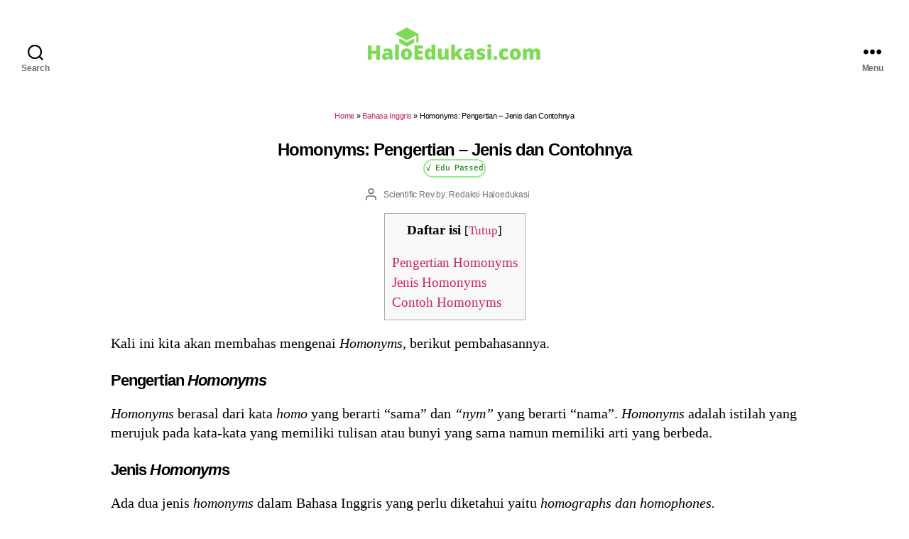

--- FILE ---
content_type: text/html; charset=utf-8
request_url: https://www.google.com/recaptcha/api2/aframe
body_size: 268
content:
<!DOCTYPE HTML><html><head><meta http-equiv="content-type" content="text/html; charset=UTF-8"></head><body><script nonce="Za0894FUFr2fmAMzHshCQw">/** Anti-fraud and anti-abuse applications only. See google.com/recaptcha */ try{var clients={'sodar':'https://pagead2.googlesyndication.com/pagead/sodar?'};window.addEventListener("message",function(a){try{if(a.source===window.parent){var b=JSON.parse(a.data);var c=clients[b['id']];if(c){var d=document.createElement('img');d.src=c+b['params']+'&rc='+(localStorage.getItem("rc::a")?sessionStorage.getItem("rc::b"):"");window.document.body.appendChild(d);sessionStorage.setItem("rc::e",parseInt(sessionStorage.getItem("rc::e")||0)+1);localStorage.setItem("rc::h",'1768957932238');}}}catch(b){}});window.parent.postMessage("_grecaptcha_ready", "*");}catch(b){}</script></body></html>